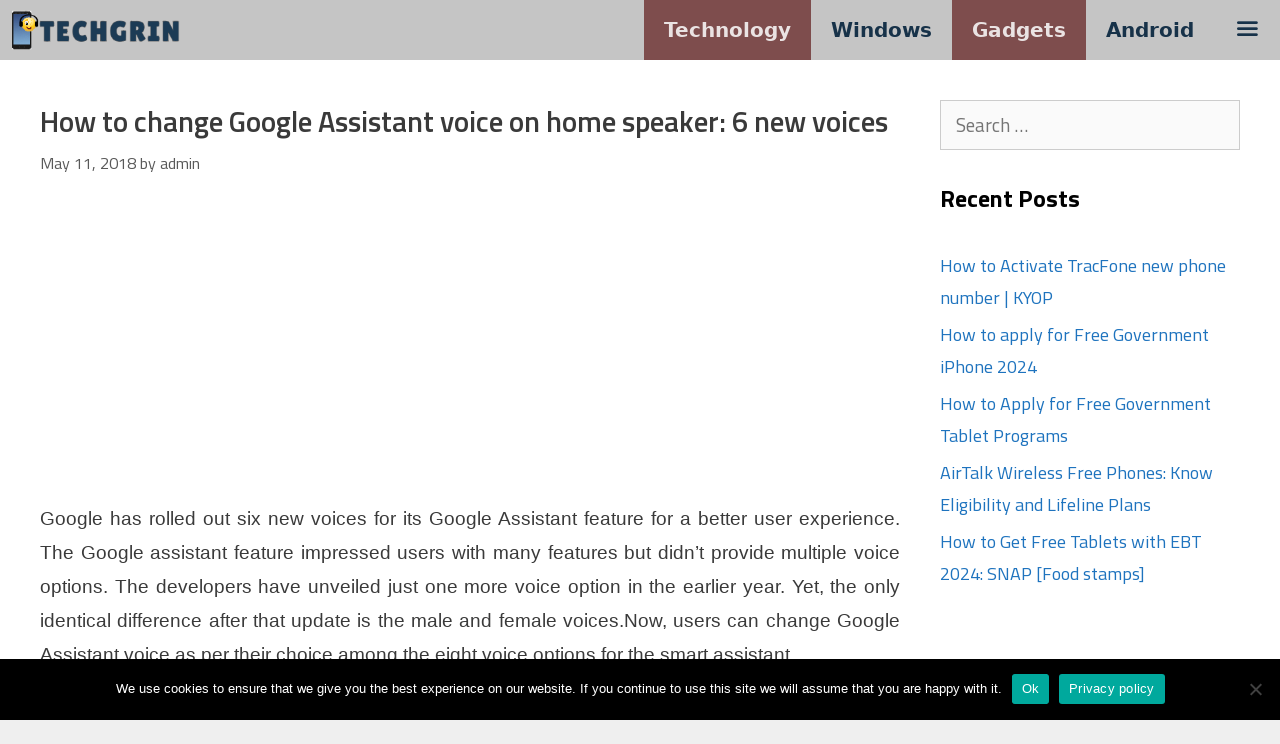

--- FILE ---
content_type: text/html; charset=UTF-8
request_url: https://www.techgrin.com/change-google-assistant-voice-on-home-speaker/
body_size: 15027
content:
<!DOCTYPE html>
<html lang="en-US" prefix="og: https://ogp.me/ns#">
<head>
	<meta charset="UTF-8">
	<meta name="viewport" content="width=device-width, initial-scale=1">
<!-- Search Engine Optimization by Rank Math - https://rankmath.com/ -->
<title>How To Change Google Assistant Voice On Home Speaker: 6 New Voices</title>
<meta name="description" content="how to change Google Assistant voice on Home Speaker. Google Assistant voices are made available for all compatible devices."/>
<meta name="robots" content="follow, index, max-snippet:-1, max-video-preview:-1, max-image-preview:large"/>
<link rel="canonical" href="https://www.techgrin.com/change-google-assistant-voice-on-home-speaker/" />
<meta property="og:locale" content="en_US" />
<meta property="og:type" content="article" />
<meta property="og:title" content="How To Change Google Assistant Voice On Home Speaker: 6 New Voices" />
<meta property="og:description" content="how to change Google Assistant voice on Home Speaker. Google Assistant voices are made available for all compatible devices." />
<meta property="og:url" content="https://www.techgrin.com/change-google-assistant-voice-on-home-speaker/" />
<meta property="og:site_name" content="TechGrin" />
<meta property="article:tag" content="Change Google Assistant voice" />
<meta property="article:tag" content="Google Home" />
<meta property="article:section" content="Technology" />
<meta property="og:updated_time" content="2022-03-20T09:53:25+05:30" />
<meta property="og:image" content="https://www.techgrin.com/wp-content/uploads/2018/05/Change-Google-assistant-voice-on-home-speaker.png" />
<meta property="og:image:secure_url" content="https://www.techgrin.com/wp-content/uploads/2018/05/Change-Google-assistant-voice-on-home-speaker.png" />
<meta property="og:image:width" content="1102" />
<meta property="og:image:height" content="526" />
<meta property="og:image:alt" content="Change Google assistant voice on home speaker" />
<meta property="og:image:type" content="image/png" />
<meta property="article:published_time" content="2018-05-11T15:14:09+05:30" />
<meta property="article:modified_time" content="2022-03-20T09:53:25+05:30" />
<meta name="twitter:card" content="summary_large_image" />
<meta name="twitter:title" content="How To Change Google Assistant Voice On Home Speaker: 6 New Voices" />
<meta name="twitter:description" content="how to change Google Assistant voice on Home Speaker. Google Assistant voices are made available for all compatible devices." />
<meta name="twitter:image" content="https://www.techgrin.com/wp-content/uploads/2018/05/Change-Google-assistant-voice-on-home-speaker.png" />
<script type="application/ld+json" class="rank-math-schema">{"@context":"https://schema.org","@graph":[{"@type":"Organization","@id":"https://www.techgrin.com/#organization","name":"TechGrin","logo":{"@type":"ImageObject","@id":"https://www.techgrin.com/#logo","url":"https://www.techgrin.com/wp-content/uploads/2024/08/TG-New-logo-24-150x58.png","contentUrl":"https://www.techgrin.com/wp-content/uploads/2024/08/TG-New-logo-24-150x58.png","caption":"TechGrin","inLanguage":"en-US"}},{"@type":"WebSite","@id":"https://www.techgrin.com/#website","url":"https://www.techgrin.com","name":"TechGrin","publisher":{"@id":"https://www.techgrin.com/#organization"},"inLanguage":"en-US"},{"@type":"ImageObject","@id":"https://www.techgrin.com/wp-content/uploads/2018/05/Change-Google-assistant-voice-on-home-speaker.png","url":"https://www.techgrin.com/wp-content/uploads/2018/05/Change-Google-assistant-voice-on-home-speaker.png","width":"1102","height":"526","caption":"Change Google assistant voice on home speaker","inLanguage":"en-US"},{"@type":"BreadcrumbList","@id":"https://www.techgrin.com/change-google-assistant-voice-on-home-speaker/#breadcrumb","itemListElement":[{"@type":"ListItem","position":"1","item":{"@id":"https://www.techgrin.com","name":"Home"}},{"@type":"ListItem","position":"2","item":{"@id":"https://www.techgrin.com/change-google-assistant-voice-on-home-speaker/","name":"How to change Google Assistant voice on home speaker: 6 new voices"}}]},{"@type":"WebPage","@id":"https://www.techgrin.com/change-google-assistant-voice-on-home-speaker/#webpage","url":"https://www.techgrin.com/change-google-assistant-voice-on-home-speaker/","name":"How To Change Google Assistant Voice On Home Speaker: 6 New Voices","datePublished":"2018-05-11T15:14:09+05:30","dateModified":"2022-03-20T09:53:25+05:30","isPartOf":{"@id":"https://www.techgrin.com/#website"},"primaryImageOfPage":{"@id":"https://www.techgrin.com/wp-content/uploads/2018/05/Change-Google-assistant-voice-on-home-speaker.png"},"inLanguage":"en-US","breadcrumb":{"@id":"https://www.techgrin.com/change-google-assistant-voice-on-home-speaker/#breadcrumb"}},{"@type":"Person","@id":"https://www.techgrin.com/change-google-assistant-voice-on-home-speaker/#author","name":"admin","image":{"@type":"ImageObject","@id":"https://secure.gravatar.com/avatar/c29c74385e02d53c658f86d2944914d75a8ecf400e3910595fcd77e6d87f2014?s=96&amp;d=mm&amp;r=g","url":"https://secure.gravatar.com/avatar/c29c74385e02d53c658f86d2944914d75a8ecf400e3910595fcd77e6d87f2014?s=96&amp;d=mm&amp;r=g","caption":"admin","inLanguage":"en-US"},"worksFor":{"@id":"https://www.techgrin.com/#organization"}},{"@type":"BlogPosting","headline":"How To Change Google Assistant Voice On Home Speaker: 6 New Voices","keywords":"Change Google assistant voice on home speaker","datePublished":"2018-05-11T15:14:09+05:30","dateModified":"2022-03-20T09:53:25+05:30","author":{"@id":"https://www.techgrin.com/change-google-assistant-voice-on-home-speaker/#author","name":"admin"},"publisher":{"@id":"https://www.techgrin.com/#organization"},"description":"how to change Google Assistant voice on Home Speaker. Google Assistant voices are made available for all compatible devices.","name":"How To Change Google Assistant Voice On Home Speaker: 6 New Voices","@id":"https://www.techgrin.com/change-google-assistant-voice-on-home-speaker/#richSnippet","isPartOf":{"@id":"https://www.techgrin.com/change-google-assistant-voice-on-home-speaker/#webpage"},"image":{"@id":"https://www.techgrin.com/wp-content/uploads/2018/05/Change-Google-assistant-voice-on-home-speaker.png"},"inLanguage":"en-US","mainEntityOfPage":{"@id":"https://www.techgrin.com/change-google-assistant-voice-on-home-speaker/#webpage"}}]}</script>
<!-- /Rank Math WordPress SEO plugin -->

<link href='https://fonts.gstatic.com' crossorigin rel='preconnect' />
<link href='https://fonts.googleapis.com' crossorigin rel='preconnect' />
<link rel="alternate" type="application/rss+xml" title="TechGrin &raquo; Feed" href="https://www.techgrin.com/feed/" />
<link rel="alternate" type="application/rss+xml" title="TechGrin &raquo; Comments Feed" href="https://www.techgrin.com/comments/feed/" />
<link rel="alternate" title="oEmbed (JSON)" type="application/json+oembed" href="https://www.techgrin.com/wp-json/oembed/1.0/embed?url=https%3A%2F%2Fwww.techgrin.com%2Fchange-google-assistant-voice-on-home-speaker%2F" />
<link rel="alternate" title="oEmbed (XML)" type="text/xml+oembed" href="https://www.techgrin.com/wp-json/oembed/1.0/embed?url=https%3A%2F%2Fwww.techgrin.com%2Fchange-google-assistant-voice-on-home-speaker%2F&#038;format=xml" />
<style id='wp-img-auto-sizes-contain-inline-css'>
img:is([sizes=auto i],[sizes^="auto," i]){contain-intrinsic-size:3000px 1500px}
/*# sourceURL=wp-img-auto-sizes-contain-inline-css */
</style>

<link rel='stylesheet' id='generate-fonts-css' href='//fonts.googleapis.com/css?family=Titillium+Web:200,200italic,300,300italic,regular,italic,600,600italic,700,700italic,900' media='all' />
<style id='wp-emoji-styles-inline-css'>

	img.wp-smiley, img.emoji {
		display: inline !important;
		border: none !important;
		box-shadow: none !important;
		height: 1em !important;
		width: 1em !important;
		margin: 0 0.07em !important;
		vertical-align: -0.1em !important;
		background: none !important;
		padding: 0 !important;
	}
/*# sourceURL=wp-emoji-styles-inline-css */
</style>
<link rel='stylesheet' id='wp-block-library-css' href='https://www.techgrin.com/wp-includes/css/dist/block-library/style.min.css?ver=6.9' media='all' />
<style id='global-styles-inline-css'>
:root{--wp--preset--aspect-ratio--square: 1;--wp--preset--aspect-ratio--4-3: 4/3;--wp--preset--aspect-ratio--3-4: 3/4;--wp--preset--aspect-ratio--3-2: 3/2;--wp--preset--aspect-ratio--2-3: 2/3;--wp--preset--aspect-ratio--16-9: 16/9;--wp--preset--aspect-ratio--9-16: 9/16;--wp--preset--color--black: #000000;--wp--preset--color--cyan-bluish-gray: #abb8c3;--wp--preset--color--white: #ffffff;--wp--preset--color--pale-pink: #f78da7;--wp--preset--color--vivid-red: #cf2e2e;--wp--preset--color--luminous-vivid-orange: #ff6900;--wp--preset--color--luminous-vivid-amber: #fcb900;--wp--preset--color--light-green-cyan: #7bdcb5;--wp--preset--color--vivid-green-cyan: #00d084;--wp--preset--color--pale-cyan-blue: #8ed1fc;--wp--preset--color--vivid-cyan-blue: #0693e3;--wp--preset--color--vivid-purple: #9b51e0;--wp--preset--color--contrast: var(--contrast);--wp--preset--color--contrast-2: var(--contrast-2);--wp--preset--color--contrast-3: var(--contrast-3);--wp--preset--color--base: var(--base);--wp--preset--color--base-2: var(--base-2);--wp--preset--color--base-3: var(--base-3);--wp--preset--color--accent: var(--accent);--wp--preset--gradient--vivid-cyan-blue-to-vivid-purple: linear-gradient(135deg,rgb(6,147,227) 0%,rgb(155,81,224) 100%);--wp--preset--gradient--light-green-cyan-to-vivid-green-cyan: linear-gradient(135deg,rgb(122,220,180) 0%,rgb(0,208,130) 100%);--wp--preset--gradient--luminous-vivid-amber-to-luminous-vivid-orange: linear-gradient(135deg,rgb(252,185,0) 0%,rgb(255,105,0) 100%);--wp--preset--gradient--luminous-vivid-orange-to-vivid-red: linear-gradient(135deg,rgb(255,105,0) 0%,rgb(207,46,46) 100%);--wp--preset--gradient--very-light-gray-to-cyan-bluish-gray: linear-gradient(135deg,rgb(238,238,238) 0%,rgb(169,184,195) 100%);--wp--preset--gradient--cool-to-warm-spectrum: linear-gradient(135deg,rgb(74,234,220) 0%,rgb(151,120,209) 20%,rgb(207,42,186) 40%,rgb(238,44,130) 60%,rgb(251,105,98) 80%,rgb(254,248,76) 100%);--wp--preset--gradient--blush-light-purple: linear-gradient(135deg,rgb(255,206,236) 0%,rgb(152,150,240) 100%);--wp--preset--gradient--blush-bordeaux: linear-gradient(135deg,rgb(254,205,165) 0%,rgb(254,45,45) 50%,rgb(107,0,62) 100%);--wp--preset--gradient--luminous-dusk: linear-gradient(135deg,rgb(255,203,112) 0%,rgb(199,81,192) 50%,rgb(65,88,208) 100%);--wp--preset--gradient--pale-ocean: linear-gradient(135deg,rgb(255,245,203) 0%,rgb(182,227,212) 50%,rgb(51,167,181) 100%);--wp--preset--gradient--electric-grass: linear-gradient(135deg,rgb(202,248,128) 0%,rgb(113,206,126) 100%);--wp--preset--gradient--midnight: linear-gradient(135deg,rgb(2,3,129) 0%,rgb(40,116,252) 100%);--wp--preset--font-size--small: 13px;--wp--preset--font-size--medium: 20px;--wp--preset--font-size--large: 36px;--wp--preset--font-size--x-large: 42px;--wp--preset--spacing--20: 0.44rem;--wp--preset--spacing--30: 0.67rem;--wp--preset--spacing--40: 1rem;--wp--preset--spacing--50: 1.5rem;--wp--preset--spacing--60: 2.25rem;--wp--preset--spacing--70: 3.38rem;--wp--preset--spacing--80: 5.06rem;--wp--preset--shadow--natural: 6px 6px 9px rgba(0, 0, 0, 0.2);--wp--preset--shadow--deep: 12px 12px 50px rgba(0, 0, 0, 0.4);--wp--preset--shadow--sharp: 6px 6px 0px rgba(0, 0, 0, 0.2);--wp--preset--shadow--outlined: 6px 6px 0px -3px rgb(255, 255, 255), 6px 6px rgb(0, 0, 0);--wp--preset--shadow--crisp: 6px 6px 0px rgb(0, 0, 0);}:where(.is-layout-flex){gap: 0.5em;}:where(.is-layout-grid){gap: 0.5em;}body .is-layout-flex{display: flex;}.is-layout-flex{flex-wrap: wrap;align-items: center;}.is-layout-flex > :is(*, div){margin: 0;}body .is-layout-grid{display: grid;}.is-layout-grid > :is(*, div){margin: 0;}:where(.wp-block-columns.is-layout-flex){gap: 2em;}:where(.wp-block-columns.is-layout-grid){gap: 2em;}:where(.wp-block-post-template.is-layout-flex){gap: 1.25em;}:where(.wp-block-post-template.is-layout-grid){gap: 1.25em;}.has-black-color{color: var(--wp--preset--color--black) !important;}.has-cyan-bluish-gray-color{color: var(--wp--preset--color--cyan-bluish-gray) !important;}.has-white-color{color: var(--wp--preset--color--white) !important;}.has-pale-pink-color{color: var(--wp--preset--color--pale-pink) !important;}.has-vivid-red-color{color: var(--wp--preset--color--vivid-red) !important;}.has-luminous-vivid-orange-color{color: var(--wp--preset--color--luminous-vivid-orange) !important;}.has-luminous-vivid-amber-color{color: var(--wp--preset--color--luminous-vivid-amber) !important;}.has-light-green-cyan-color{color: var(--wp--preset--color--light-green-cyan) !important;}.has-vivid-green-cyan-color{color: var(--wp--preset--color--vivid-green-cyan) !important;}.has-pale-cyan-blue-color{color: var(--wp--preset--color--pale-cyan-blue) !important;}.has-vivid-cyan-blue-color{color: var(--wp--preset--color--vivid-cyan-blue) !important;}.has-vivid-purple-color{color: var(--wp--preset--color--vivid-purple) !important;}.has-black-background-color{background-color: var(--wp--preset--color--black) !important;}.has-cyan-bluish-gray-background-color{background-color: var(--wp--preset--color--cyan-bluish-gray) !important;}.has-white-background-color{background-color: var(--wp--preset--color--white) !important;}.has-pale-pink-background-color{background-color: var(--wp--preset--color--pale-pink) !important;}.has-vivid-red-background-color{background-color: var(--wp--preset--color--vivid-red) !important;}.has-luminous-vivid-orange-background-color{background-color: var(--wp--preset--color--luminous-vivid-orange) !important;}.has-luminous-vivid-amber-background-color{background-color: var(--wp--preset--color--luminous-vivid-amber) !important;}.has-light-green-cyan-background-color{background-color: var(--wp--preset--color--light-green-cyan) !important;}.has-vivid-green-cyan-background-color{background-color: var(--wp--preset--color--vivid-green-cyan) !important;}.has-pale-cyan-blue-background-color{background-color: var(--wp--preset--color--pale-cyan-blue) !important;}.has-vivid-cyan-blue-background-color{background-color: var(--wp--preset--color--vivid-cyan-blue) !important;}.has-vivid-purple-background-color{background-color: var(--wp--preset--color--vivid-purple) !important;}.has-black-border-color{border-color: var(--wp--preset--color--black) !important;}.has-cyan-bluish-gray-border-color{border-color: var(--wp--preset--color--cyan-bluish-gray) !important;}.has-white-border-color{border-color: var(--wp--preset--color--white) !important;}.has-pale-pink-border-color{border-color: var(--wp--preset--color--pale-pink) !important;}.has-vivid-red-border-color{border-color: var(--wp--preset--color--vivid-red) !important;}.has-luminous-vivid-orange-border-color{border-color: var(--wp--preset--color--luminous-vivid-orange) !important;}.has-luminous-vivid-amber-border-color{border-color: var(--wp--preset--color--luminous-vivid-amber) !important;}.has-light-green-cyan-border-color{border-color: var(--wp--preset--color--light-green-cyan) !important;}.has-vivid-green-cyan-border-color{border-color: var(--wp--preset--color--vivid-green-cyan) !important;}.has-pale-cyan-blue-border-color{border-color: var(--wp--preset--color--pale-cyan-blue) !important;}.has-vivid-cyan-blue-border-color{border-color: var(--wp--preset--color--vivid-cyan-blue) !important;}.has-vivid-purple-border-color{border-color: var(--wp--preset--color--vivid-purple) !important;}.has-vivid-cyan-blue-to-vivid-purple-gradient-background{background: var(--wp--preset--gradient--vivid-cyan-blue-to-vivid-purple) !important;}.has-light-green-cyan-to-vivid-green-cyan-gradient-background{background: var(--wp--preset--gradient--light-green-cyan-to-vivid-green-cyan) !important;}.has-luminous-vivid-amber-to-luminous-vivid-orange-gradient-background{background: var(--wp--preset--gradient--luminous-vivid-amber-to-luminous-vivid-orange) !important;}.has-luminous-vivid-orange-to-vivid-red-gradient-background{background: var(--wp--preset--gradient--luminous-vivid-orange-to-vivid-red) !important;}.has-very-light-gray-to-cyan-bluish-gray-gradient-background{background: var(--wp--preset--gradient--very-light-gray-to-cyan-bluish-gray) !important;}.has-cool-to-warm-spectrum-gradient-background{background: var(--wp--preset--gradient--cool-to-warm-spectrum) !important;}.has-blush-light-purple-gradient-background{background: var(--wp--preset--gradient--blush-light-purple) !important;}.has-blush-bordeaux-gradient-background{background: var(--wp--preset--gradient--blush-bordeaux) !important;}.has-luminous-dusk-gradient-background{background: var(--wp--preset--gradient--luminous-dusk) !important;}.has-pale-ocean-gradient-background{background: var(--wp--preset--gradient--pale-ocean) !important;}.has-electric-grass-gradient-background{background: var(--wp--preset--gradient--electric-grass) !important;}.has-midnight-gradient-background{background: var(--wp--preset--gradient--midnight) !important;}.has-small-font-size{font-size: var(--wp--preset--font-size--small) !important;}.has-medium-font-size{font-size: var(--wp--preset--font-size--medium) !important;}.has-large-font-size{font-size: var(--wp--preset--font-size--large) !important;}.has-x-large-font-size{font-size: var(--wp--preset--font-size--x-large) !important;}
/*# sourceURL=global-styles-inline-css */
</style>

<style id='classic-theme-styles-inline-css'>
/*! This file is auto-generated */
.wp-block-button__link{color:#fff;background-color:#32373c;border-radius:9999px;box-shadow:none;text-decoration:none;padding:calc(.667em + 2px) calc(1.333em + 2px);font-size:1.125em}.wp-block-file__button{background:#32373c;color:#fff;text-decoration:none}
/*# sourceURL=/wp-includes/css/classic-themes.min.css */
</style>
<link rel='stylesheet' id='contact-form-7-css' href='https://www.techgrin.com/wp-content/plugins/contact-form-7/includes/css/styles.css?ver=6.1.4' media='all' />
<link rel='stylesheet' id='cookie-notice-front-css' href='https://www.techgrin.com/wp-content/plugins/cookie-notice/css/front.min.css?ver=2.5.11' media='all' />
<link rel='stylesheet' id='ez-toc-css' href='https://www.techgrin.com/wp-content/plugins/easy-table-of-contents/assets/css/screen.min.css?ver=2.0.79.2' media='all' />
<style id='ez-toc-inline-css'>
div#ez-toc-container .ez-toc-title {font-size: 110%;}div#ez-toc-container .ez-toc-title {font-weight: 600;}div#ez-toc-container ul li , div#ez-toc-container ul li a {font-size: 97%;}div#ez-toc-container ul li , div#ez-toc-container ul li a {font-weight: 500;}div#ez-toc-container nav ul ul li {font-size: 97%;}.ez-toc-box-title {font-weight: bold; margin-bottom: 10px; text-align: center; text-transform: uppercase; letter-spacing: 1px; color: #666; padding-bottom: 5px;position:absolute;top:-4%;left:5%;background-color: inherit;transition: top 0.3s ease;}.ez-toc-box-title.toc-closed {top:-25%;}
.ez-toc-container-direction {direction: ltr;}.ez-toc-counter ul{counter-reset: item ;}.ez-toc-counter nav ul li a::before {content: counters(item, '.', decimal) '. ';display: inline-block;counter-increment: item;flex-grow: 0;flex-shrink: 0;margin-right: .2em; float: left; }.ez-toc-widget-direction {direction: ltr;}.ez-toc-widget-container ul{counter-reset: item ;}.ez-toc-widget-container nav ul li a::before {content: counters(item, '.', decimal) '. ';display: inline-block;counter-increment: item;flex-grow: 0;flex-shrink: 0;margin-right: .2em; float: left; }
/*# sourceURL=ez-toc-inline-css */
</style>
<link rel='stylesheet' id='generate-style-css' href='https://www.techgrin.com/wp-content/themes/generatepress/assets/css/all.min.css?ver=3.6.0' media='all' />
<style id='generate-style-inline-css'>
body{background-color:#efefef;color:#3a3a3a;}a{color:#1e73be;}a:visited{color:#000000;}a:hover, a:focus, a:active{color:#000000;}body .grid-container{max-width:1330px;}.wp-block-group__inner-container{max-width:1330px;margin-left:auto;margin-right:auto;}@media (max-width: 500px) and (min-width: 769px){.inside-header{display:flex;flex-direction:column;align-items:center;}.site-logo, .site-branding{margin-bottom:1.5em;}#site-navigation{margin:0 auto;}.header-widget{margin-top:1.5em;}}.site-header .header-image{width:120px;}.generate-back-to-top{font-size:20px;border-radius:3px;position:fixed;bottom:30px;right:30px;line-height:40px;width:40px;text-align:center;z-index:10;transition:opacity 300ms ease-in-out;opacity:0.1;transform:translateY(1000px);}.generate-back-to-top__show{opacity:1;transform:translateY(0);}:root{--contrast:#222222;--contrast-2:#575760;--contrast-3:#b2b2be;--base:#f0f0f0;--base-2:#f7f8f9;--base-3:#ffffff;--accent:#1e73be;}:root .has-contrast-color{color:var(--contrast);}:root .has-contrast-background-color{background-color:var(--contrast);}:root .has-contrast-2-color{color:var(--contrast-2);}:root .has-contrast-2-background-color{background-color:var(--contrast-2);}:root .has-contrast-3-color{color:var(--contrast-3);}:root .has-contrast-3-background-color{background-color:var(--contrast-3);}:root .has-base-color{color:var(--base);}:root .has-base-background-color{background-color:var(--base);}:root .has-base-2-color{color:var(--base-2);}:root .has-base-2-background-color{background-color:var(--base-2);}:root .has-base-3-color{color:var(--base-3);}:root .has-base-3-background-color{background-color:var(--base-3);}:root .has-accent-color{color:var(--accent);}:root .has-accent-background-color{background-color:var(--accent);}body, button, input, select, textarea{font-family:"Titillium Web", sans-serif;font-weight:400;font-size:19px;}body{line-height:1.8;}p{margin-bottom:1.2em;}.entry-content > [class*="wp-block-"]:not(:last-child):not(.wp-block-heading){margin-bottom:1.2em;}.main-title{font-family:Trebuchet MS, Helvetica, sans-serif;}.main-navigation a, .menu-toggle{font-family:-apple-system, system-ui, BlinkMacSystemFont, "Segoe UI", Helvetica, Arial, sans-serif, "Apple Color Emoji", "Segoe UI Emoji", "Segoe UI Symbol";font-weight:600;text-transform:capitalize;font-size:20px;}.main-navigation .main-nav ul ul li a{font-size:17px;}.widget-title{font-family:"Titillium Web", sans-serif;font-weight:700;text-transform:capitalize;font-size:24px;margin-bottom:34px;}.sidebar .widget, .footer-widgets .widget{font-size:18px;}button:not(.menu-toggle),html input[type="button"],input[type="reset"],input[type="submit"],.button,.wp-block-button .wp-block-button__link{font-family:-apple-system, system-ui, BlinkMacSystemFont, "Segoe UI", Helvetica, Arial, sans-serif, "Apple Color Emoji", "Segoe UI Emoji", "Segoe UI Symbol";font-weight:bold;font-size:22px;}h1{font-family:"Titillium Web", sans-serif;font-weight:300;font-size:38px;margin-bottom:22px;}h2{font-family:"Titillium Web", sans-serif;font-weight:500;font-size:23px;line-height:1.8em;}h3{font-family:"Titillium Web", sans-serif;font-weight:200;font-size:22px;}h4{font-family:"Titillium Web", sans-serif;font-size:21px;line-height:1.5em;}h5{font-family:"Titillium Web", sans-serif;}.site-info{font-weight:600;font-size:20px;}@media (max-width:768px){h1{font-size:30px;}h2{font-size:21px;}}.top-bar{background-color:#636363;color:#ffffff;}.top-bar a{color:#ffffff;}.top-bar a:hover{color:#303030;}.site-header{background-color:var(--base-3);color:#ffffff;}.site-header a{color:#3a3a3a;}.main-title a,.main-title a:hover{color:#c29c9c;}.site-description{color:#757575;}.main-navigation,.main-navigation ul ul{background-color:#c5c5c5;}.main-navigation .main-nav ul li a, .main-navigation .menu-toggle, .main-navigation .menu-bar-items{color:#173249;}.main-navigation .main-nav ul li:not([class*="current-menu-"]):hover > a, .main-navigation .main-nav ul li:not([class*="current-menu-"]):focus > a, .main-navigation .main-nav ul li.sfHover:not([class*="current-menu-"]) > a, .main-navigation .menu-bar-item:hover > a, .main-navigation .menu-bar-item.sfHover > a{color:#ffffff;background-color:#c5c5c5;}button.menu-toggle:hover,button.menu-toggle:focus,.main-navigation .mobile-bar-items a,.main-navigation .mobile-bar-items a:hover,.main-navigation .mobile-bar-items a:focus{color:#173249;}.main-navigation .main-nav ul li[class*="current-menu-"] > a{color:#eae3e3;background-color:#7e4d4d;}.navigation-search input[type="search"],.navigation-search input[type="search"]:active, .navigation-search input[type="search"]:focus, .main-navigation .main-nav ul li.search-item.active > a, .main-navigation .menu-bar-items .search-item.active > a{color:#ffffff;background-color:#c5c5c5;}.main-navigation ul ul{background-color:#3f3f3f;}.main-navigation .main-nav ul ul li a{color:#ffffff;}.main-navigation .main-nav ul ul li:not([class*="current-menu-"]):hover > a,.main-navigation .main-nav ul ul li:not([class*="current-menu-"]):focus > a, .main-navigation .main-nav ul ul li.sfHover:not([class*="current-menu-"]) > a{color:#ffffff;background-color:#848484;}.main-navigation .main-nav ul ul li[class*="current-menu-"] > a{color:#ffffff;background-color:#4f4f4f;}.separate-containers .inside-article, .separate-containers .comments-area, .separate-containers .page-header, .one-container .container, .separate-containers .paging-navigation, .inside-page-header{background-color:#ffffff;}.inside-article a,.paging-navigation a,.comments-area a,.page-header a{color:#1e73be;}.entry-meta{color:#595959;}.entry-meta a{color:#595959;}.entry-meta a:hover{color:#1e73be;}.sidebar .widget{background-color:#ffffff;}.sidebar .widget a{color:#1e73be;}.sidebar .widget a:hover{color:#302f2f;}.sidebar .widget .widget-title{color:#000000;}.footer-widgets{color:#173249;background-color:#bbd3df;}.footer-widgets .widget-title{color:#000000;}.site-info{color:#173249;background-color:#c5c5c5;}.site-info a{color:#173249;}.site-info a:hover{color:#ffffff;}.footer-bar .widget_nav_menu .current-menu-item a{color:#ffffff;}input[type="text"],input[type="email"],input[type="url"],input[type="password"],input[type="search"],input[type="tel"],input[type="number"],textarea,select{color:#666666;background-color:#fafafa;border-color:#cccccc;}input[type="text"]:focus,input[type="email"]:focus,input[type="url"]:focus,input[type="password"]:focus,input[type="search"]:focus,input[type="tel"]:focus,input[type="number"]:focus,textarea:focus,select:focus{color:#666666;background-color:#ffffff;border-color:#bfbfbf;}button,html input[type="button"],input[type="reset"],input[type="submit"],a.button,a.wp-block-button__link:not(.has-background){color:#ffffff;background-color:#666666;}button:hover,html input[type="button"]:hover,input[type="reset"]:hover,input[type="submit"]:hover,a.button:hover,button:focus,html input[type="button"]:focus,input[type="reset"]:focus,input[type="submit"]:focus,a.button:focus,a.wp-block-button__link:not(.has-background):active,a.wp-block-button__link:not(.has-background):focus,a.wp-block-button__link:not(.has-background):hover{color:#ffffff;background-color:#3f3f3f;}a.generate-back-to-top{background-color:rgba( 0,0,0,0.4 );color:#ffffff;}a.generate-back-to-top:hover,a.generate-back-to-top:focus{background-color:rgba( 0,0,0,0.6 );color:#ffffff;}:root{--gp-search-modal-bg-color:var(--base-3);--gp-search-modal-text-color:var(--contrast);--gp-search-modal-overlay-bg-color:rgba(0,0,0,0.2);}@media (max-width: 768px){.main-navigation .menu-bar-item:hover > a, .main-navigation .menu-bar-item.sfHover > a{background:none;color:#173249;}}.inside-top-bar{padding:10px;}.inside-header{padding:40px;}.site-main .wp-block-group__inner-container{padding:40px;}.entry-content .alignwide, body:not(.no-sidebar) .entry-content .alignfull{margin-left:-40px;width:calc(100% + 80px);max-width:calc(100% + 80px);}.separate-containers .widget, .separate-containers .site-main > *, .separate-containers .page-header, .widget-area .main-navigation{margin-bottom:47px;}.separate-containers .site-main{margin:47px;}.both-right.separate-containers .inside-left-sidebar{margin-right:23px;}.both-right.separate-containers .inside-right-sidebar{margin-left:23px;}.both-left.separate-containers .inside-left-sidebar{margin-right:23px;}.both-left.separate-containers .inside-right-sidebar{margin-left:23px;}.separate-containers .page-header-image, .separate-containers .page-header-contained, .separate-containers .page-header-image-single, .separate-containers .page-header-content-single{margin-top:47px;}.separate-containers .inside-right-sidebar, .separate-containers .inside-left-sidebar{margin-top:47px;margin-bottom:47px;}.rtl .menu-item-has-children .dropdown-menu-toggle{padding-left:20px;}.rtl .main-navigation .main-nav ul li.menu-item-has-children > a{padding-right:20px;}.site-info{padding:20px;}@media (max-width:768px){.separate-containers .inside-article, .separate-containers .comments-area, .separate-containers .page-header, .separate-containers .paging-navigation, .one-container .site-content, .inside-page-header{padding:30px;}.site-main .wp-block-group__inner-container{padding:30px;}.site-info{padding-right:10px;padding-left:10px;}.entry-content .alignwide, body:not(.no-sidebar) .entry-content .alignfull{margin-left:-30px;width:calc(100% + 60px);max-width:calc(100% + 60px);}}.one-container .sidebar .widget{padding:0px;}/* End cached CSS */@media (max-width: 768px){.main-navigation .menu-toggle,.main-navigation .mobile-bar-items,.sidebar-nav-mobile:not(#sticky-placeholder){display:block;}.main-navigation ul,.gen-sidebar-nav{display:none;}[class*="nav-float-"] .site-header .inside-header > *{float:none;clear:both;}}
.main-navigation .slideout-toggle a:before,.slide-opened .slideout-overlay .slideout-exit:before{font-family:GeneratePress;}.slideout-navigation .dropdown-menu-toggle:before{content:"\f107" !important;}.slideout-navigation .sfHover > a .dropdown-menu-toggle:before{content:"\f106" !important;}
h1.entry-title{font-weight:600;text-transform:none;font-size:29px;line-height:1.5em;}h2.entry-title{font-weight:500;text-transform:capitalize;font-size:23px;line-height:1.5em;}.navigation-branding .main-title{font-weight:bold;text-transform:none;font-size:25px;font-family:Trebuchet MS, Helvetica, sans-serif;}@media (max-width: 768px){.navigation-branding .main-title{font-size:0px;}}
.main-navigation .main-nav ul li a,.menu-toggle,.main-navigation .mobile-bar-items a{transition: line-height 300ms ease}.main-navigation.toggled .main-nav > ul{background-color: #c5c5c5}
/*# sourceURL=generate-style-inline-css */
</style>
<link rel='stylesheet' id='generate-font-icons-css' href='https://www.techgrin.com/wp-content/themes/generatepress/assets/css/components/font-icons.min.css?ver=3.6.0' media='all' />
<link rel='stylesheet' id='font-awesome-css' href='https://www.techgrin.com/wp-content/themes/generatepress/assets/css/components/font-awesome.min.css?ver=4.7' media='all' />
<link rel='stylesheet' id='generate-blog-css' href='https://www.techgrin.com/wp-content/plugins/gp-premium/blog/functions/css/style-min.css?ver=1.10.0' media='all' />
<link rel='stylesheet' id='generate-sticky-css' href='https://www.techgrin.com/wp-content/plugins/gp-premium/menu-plus/functions/css/sticky.min.css?ver=1.10.0' media='all' />
<link rel='stylesheet' id='generate-offside-css' href='https://www.techgrin.com/wp-content/plugins/gp-premium/menu-plus/functions/css/offside.min.css?ver=1.10.0' media='all' />
<style id='generate-offside-inline-css'>
.slideout-navigation.main-navigation .main-nav ul li a{font-weight:normal;text-transform:none;}.slideout-navigation, .slideout-navigation a{color:#173249;}.slideout-navigation button.slideout-exit{color:#173249;padding-left:20px;padding-right:20px;}
/*# sourceURL=generate-offside-inline-css */
</style>
<link rel='stylesheet' id='gp-premium-icons-css' href='https://www.techgrin.com/wp-content/plugins/gp-premium/general/icons/icons.min.css?ver=1.10.0' media='all' />
<link rel='stylesheet' id='generate-navigation-branding-css' href='https://www.techgrin.com/wp-content/plugins/gp-premium/menu-plus/functions/css/navigation-branding.min.css?ver=1.10.0' media='all' />
<style id='generate-navigation-branding-inline-css'>
.navigation-branding img, .site-logo.mobile-header-logo img{height:60px;width:auto;}.navigation-branding .main-title{line-height:60px;}@media (max-width: 1340px){#site-navigation .navigation-branding, #sticky-navigation .navigation-branding{margin-left:10px;}}@media (max-width: 768px){.main-navigation:not(.slideout-navigation) .main-nav{-ms-flex:0 0 100%;flex:0 0 100%;}.main-navigation:not(.slideout-navigation) .inside-navigation{-ms-flex-wrap:wrap;flex-wrap:wrap;display:-webkit-box;display:-ms-flexbox;display:flex;}.nav-aligned-center .navigation-branding, .nav-aligned-left .navigation-branding{margin-right:auto;}.nav-aligned-center  .main-navigation.has-branding:not(.slideout-navigation) .inside-navigation .main-nav,.nav-aligned-center  .main-navigation.has-sticky-branding.navigation-stick .inside-navigation .main-nav,.nav-aligned-left  .main-navigation.has-branding:not(.slideout-navigation) .inside-navigation .main-nav,.nav-aligned-left  .main-navigation.has-sticky-branding.navigation-stick .inside-navigation .main-nav{margin-right:0px;}}
/*# sourceURL=generate-navigation-branding-inline-css */
</style>
<script src="https://www.techgrin.com/wp-includes/js/jquery/jquery.min.js?ver=3.7.1" id="jquery-core-js"></script>
<script src="https://www.techgrin.com/wp-includes/js/jquery/jquery-migrate.min.js?ver=3.4.1" id="jquery-migrate-js"></script>
<link rel="https://api.w.org/" href="https://www.techgrin.com/wp-json/" /><link rel="alternate" title="JSON" type="application/json" href="https://www.techgrin.com/wp-json/wp/v2/posts/717" /><link rel="EditURI" type="application/rsd+xml" title="RSD" href="https://www.techgrin.com/xmlrpc.php?rsd" />
<meta name="generator" content="WordPress 6.9" />
<link rel='shortlink' href='https://www.techgrin.com/?p=717' />
<!-- Global site tag (gtag.js) - Google Analytics -->
<script async src="https://www.googletagmanager.com/gtag/js?id=UA-116478389-1"></script>
<script>
  window.dataLayer = window.dataLayer || [];
  function gtag(){dataLayer.push(arguments);}
  gtag('js', new Date());

  gtag('config', 'UA-116478389-1');
</script><link rel="icon" href="https://www.techgrin.com/wp-content/uploads/2024/08/Favicon-New-150x150.png" sizes="32x32" />
<link rel="icon" href="https://www.techgrin.com/wp-content/uploads/2024/08/Favicon-New.png" sizes="192x192" />
<link rel="apple-touch-icon" href="https://www.techgrin.com/wp-content/uploads/2024/08/Favicon-New.png" />
<meta name="msapplication-TileImage" content="https://www.techgrin.com/wp-content/uploads/2024/08/Favicon-New.png" />
</head>

<body data-rsssl=1 class="wp-singular post-template-default single single-post postid-717 single-format-standard wp-custom-logo wp-embed-responsive wp-theme-generatepress cookies-not-set post-image-above-header post-image-aligned-center slideout-enabled slideout-both sticky-menu-fade sticky-enabled both-sticky-menu right-sidebar nav-below-header one-container fluid-header active-footer-widgets-3 nav-aligned-right header-aligned-left dropdown-hover featured-image-active" itemtype="https://schema.org/Blog" itemscope>
	<a class="screen-reader-text skip-link" href="#content" title="Skip to content">Skip to content</a>		<nav class="has-branding main-navigation sub-menu-right" id="site-navigation" aria-label="Primary"  itemtype="https://schema.org/SiteNavigationElement" itemscope>
			<div class="inside-navigation grid-container grid-parent">
				<div class="navigation-branding"><div class="site-logo">
					<a href="https://www.techgrin.com/" title="TechGrin" rel="home">
						<img  class="header-image" alt="TechGrin" src="https://www.techgrin.com/wp-content/uploads/2024/08/TG-New-logo-24.png" title="TechGrin" />
					</a>
				</div></div>				<button class="menu-toggle" aria-controls="primary-menu" aria-expanded="false">
					<span class="mobile-menu">Menu</span>				</button>
				<div id="primary-menu" class="main-nav"><ul id="menu-primary-menu" class=" menu sf-menu"><li id="menu-item-318" class="menu-item menu-item-type-taxonomy menu-item-object-category current-post-ancestor current-menu-parent current-post-parent menu-item-318"><a href="https://www.techgrin.com/technology/">Technology</a></li>
<li id="menu-item-951" class="menu-item menu-item-type-taxonomy menu-item-object-category menu-item-951"><a href="https://www.techgrin.com/windows/">Windows</a></li>
<li id="menu-item-1295" class="menu-item menu-item-type-taxonomy menu-item-object-category current-post-ancestor current-menu-parent current-post-parent menu-item-1295"><a href="https://www.techgrin.com/gadgets/">Gadgets</a></li>
<li id="menu-item-1447" class="menu-item menu-item-type-taxonomy menu-item-object-category menu-item-1447"><a href="https://www.techgrin.com/android/">Android</a></li>
<li class="slideout-toggle menu-item-align-right "><a href="#"></a></li></ul></div>			</div>
		</nav>
		
	<div class="site grid-container container hfeed grid-parent" id="page">
				<div class="site-content" id="content">
			
	<div class="content-area grid-parent mobile-grid-100 grid-75 tablet-grid-75" id="primary">
		<main class="site-main" id="main">
			
<article id="post-717" class="post-717 post type-post status-publish format-standard has-post-thumbnail hentry category-technology category-gadgets tag-change-google-assistant-voice tag-google-home" itemtype="https://schema.org/CreativeWork" itemscope>
	<div class="inside-article">
					<header class="entry-header">
				<h1 class="entry-title" itemprop="headline">How to change Google Assistant voice on home speaker: 6 new voices</h1>		<div class="entry-meta">
			<span class="posted-on"><time class="updated" datetime="2022-03-20T09:53:25+05:30" itemprop="dateModified">March 20, 2022</time><time class="entry-date published" datetime="2018-05-11T15:14:09+05:30" itemprop="datePublished">May 11, 2018</time></span> <span class="byline">by <span class="author vcard" itemprop="author" itemtype="https://schema.org/Person" itemscope><a class="url fn n" href="https://www.techgrin.com/author/admin/" title="View all posts by admin" rel="author" itemprop="url"><span class="author-name" itemprop="name">admin</span></a></span></span> 		</div>
					</header>
			
		<div class="entry-content" itemprop="text">
			<div class='code-block code-block-1' style='margin: 8px auto; text-align: center; display: block; clear: both;'>
<script async src="https://pagead2.googlesyndication.com/pagead/js/adsbygoogle.js"></script>
<!-- TG Link ad 1 -->
<ins class="adsbygoogle"
     style="display:block"
     data-ad-client="ca-pub-6931876145173794"
     data-ad-slot="2963152723"
     data-ad-format="link"
     data-full-width-responsive="true"></ins>
<script>
     (adsbygoogle = window.adsbygoogle || []).push({});
</script></div>
<p style="text-align: justify;"><span style="font-family: helvetica, arial, sans-serif; font-size: 14pt;">Google has rolled out six new voices for its Google Assistant feature for a better user experience. The Google assistant feature impressed users with many features but didn’t provide multiple voice options. The developers have unveiled just one more voice option in the earlier year. Yet, the only identical difference after that update is the male and female voices.Now, users can change Google Assistant voice as per their choice among the&nbsp;eight voice options for the smart assistant. </span></p>
<p style="text-align: justify;"><span style="font-family: helvetica, arial, sans-serif; font-size: 14pt;">The new update will be made available for all Google Assistant compatible devices. Even Google Home users can also change Google assistant voice on home speaker as per their choice. However, Android users need to run Android 6.0 Marshmallow or above version for to run smart Assistant.</span></p>
<div id="ez-toc-container" class="ez-toc-v2_0_79_2 counter-hierarchy ez-toc-counter ez-toc-grey ez-toc-container-direction">
<div class="ez-toc-title-container">
<p class="ez-toc-title" style="cursor:inherit">Table of Contents</p><div class='code-block code-block-3' style='margin: 8px auto; text-align: center; display: block; clear: both;'>
<script async src="https://pagead2.googlesyndication.com/pagead/js/adsbygoogle.js"></script>
<!-- TG display 1 -->
<ins class="adsbygoogle"
     style="display:block"
     data-ad-client="ca-pub-6931876145173794"
     data-ad-slot="1798298760"
     data-ad-format="auto"
     data-full-width-responsive="true"></ins>
<script>
     (adsbygoogle = window.adsbygoogle || []).push({});
</script></div>

<span class="ez-toc-title-toggle"><a href="#" class="ez-toc-pull-right ez-toc-btn ez-toc-btn-xs ez-toc-btn-default ez-toc-toggle" aria-label="Toggle Table of Content"><span class="ez-toc-js-icon-con"><span class=""><span class="eztoc-hide" style="display:none;">Toggle</span><span class="ez-toc-icon-toggle-span"><svg style="fill: #999;color:#999" xmlns="http://www.w3.org/2000/svg" class="list-377408" width="20px" height="20px" viewBox="0 0 24 24" fill="none"><path d="M6 6H4v2h2V6zm14 0H8v2h12V6zM4 11h2v2H4v-2zm16 0H8v2h12v-2zM4 16h2v2H4v-2zm16 0H8v2h12v-2z" fill="currentColor"></path></svg><svg style="fill: #999;color:#999" class="arrow-unsorted-368013" xmlns="http://www.w3.org/2000/svg" width="10px" height="10px" viewBox="0 0 24 24" version="1.2" baseProfile="tiny"><path d="M18.2 9.3l-6.2-6.3-6.2 6.3c-.2.2-.3.4-.3.7s.1.5.3.7c.2.2.4.3.7.3h11c.3 0 .5-.1.7-.3.2-.2.3-.5.3-.7s-.1-.5-.3-.7zM5.8 14.7l6.2 6.3 6.2-6.3c.2-.2.3-.5.3-.7s-.1-.5-.3-.7c-.2-.2-.4-.3-.7-.3h-11c-.3 0-.5.1-.7.3-.2.2-.3.5-.3.7s.1.5.3.7z"/></svg></span></span></span></a></span></div>
<nav><ul class='ez-toc-list ez-toc-list-level-1 ' ><li class='ez-toc-page-1 ez-toc-heading-level-2'><a class="ez-toc-link ez-toc-heading-1" href="#How_to_Change_Google_Assistant_voice_on_Home_Speaker" >How to Change Google Assistant voice on Home Speaker:</a><ul class='ez-toc-list-level-3' ><li class='ez-toc-heading-level-3'><a class="ez-toc-link ez-toc-heading-2" href="#Steps_to_Change_Google_Assistant_voice_on_Home_Speaker" >Steps to Change Google Assistant voice on Home Speaker:</a></li><li class='ez-toc-page-1 ez-toc-heading-level-3'><a class="ez-toc-link ez-toc-heading-3" href="#Steps_to_change_the_Google_Assistant_voice_on_your_phone" >Steps to change the Google Assistant voice on your phone:</a></li></ul></li></ul></nav></div>
<h2 style="text-align: justify;"><span class="ez-toc-section" id="How_to_Change_Google_Assistant_voice_on_Home_Speaker"></span><span style="font-family: helvetica, arial, sans-serif; font-size: 16pt;"><strong>How to Change Google Assistant voice on Home Speaker:</strong></span><span class="ez-toc-section-end"></span></h2>
<p style="text-align: justify;"><span style="font-family: helvetica, arial, sans-serif; font-size: 14pt;">Users can change Google Assistant voice on Home Speaker through the Google Home app. But, the change automatically appears if you have already changed it on your phone with the same account. As of now, Google Home currently supports Voice 1 and Voice 2. Selecting one of the new options from the device will get back to default voice. The blue mic speaker icon on the side gives the preview of each new available voice.</span></p>
<p><img fetchpriority="high" decoding="async" class="wp-image-718 aligncenter" src="https://www.techgrin.com/wp-content/uploads/2018/05/Change-Google-assistant-voice-on-home-speaker.png" alt="Change Google assistant voice on home speaker" width="756" height="361" srcset="https://www.techgrin.com/wp-content/uploads/2018/05/Change-Google-assistant-voice-on-home-speaker.png 1102w, https://www.techgrin.com/wp-content/uploads/2018/05/Change-Google-assistant-voice-on-home-speaker-300x143.png 300w, https://www.techgrin.com/wp-content/uploads/2018/05/Change-Google-assistant-voice-on-home-speaker-768x367.png 768w, https://www.techgrin.com/wp-content/uploads/2018/05/Change-Google-assistant-voice-on-home-speaker-1024x489.png 1024w" sizes="(max-width: 756px) 100vw, 756px" /></p>
<h3 style="text-align: justify;"><span class="ez-toc-section" id="Steps_to_Change_Google_Assistant_voice_on_Home_Speaker"></span><span style="font-family: helvetica, arial, sans-serif; font-size: 15pt;"><strong>Steps to Change Google Assistant voice on Home Speaker:</strong></span><span class="ez-toc-section-end"></span></h3>
<p style="text-align: justify;"><span style="font-family: helvetica, arial, sans-serif; font-size: 14pt;">Here we provide you step by step process to change Google Assistant voice on home speaker and avail new voices.</span></p><div class='code-block code-block-4' style='margin: 8px auto; text-align: center; display: block; clear: both;'>
<script async src="https://pagead2.googlesyndication.com/pagead/js/adsbygoogle.js"></script>
<!-- TG display 2 -->
<ins class="adsbygoogle"
     style="display:block"
     data-ad-client="ca-pub-6931876145173794"
     data-ad-slot="8679401885"
     data-ad-format="auto"
     data-full-width-responsive="true"></ins>
<script>
     (adsbygoogle = window.adsbygoogle || []).push({});
</script></div>

<ul style="text-align: justify;">
<li><span style="font-family: helvetica, arial, sans-serif; font-size: 14pt;">Open the Google Home app.</span></li>
<li><span style="font-family: helvetica, arial, sans-serif; font-size: 14pt;">Open the left-side menu.</span></li>
<li><span style="font-family: helvetica, arial, sans-serif; font-size: 14pt;">Click on More settings.</span></li>
<li><span style="font-family: helvetica, arial, sans-serif; font-size: 14pt;">Choose Preferences.</span></li>
<li><span style="font-family: helvetica, arial, sans-serif; font-size: 14pt;">Tap on Assistant voice.</span></li>
<li><span style="font-family: helvetica, arial, sans-serif; font-size: 14pt;">Select the new voice of your choice</span></li>
</ul>
<p style="text-align: justify;"><span style="font-family: helvetica, arial, sans-serif; font-size: 14pt;"><strong><a href="https://www.techgrin.com/how-to-activate-alexa-brief-mode-on-stop-ok-sound-from-alexa/" target="_blank" rel="noopener noreferrer">How to Stop Ok sound From Alexa: Brief Mode</a></strong></span></p>
<h3><span class="ez-toc-section" id="Steps_to_change_the_Google_Assistant_voice_on_your_phone"></span><span style="font-family: helvetica, arial, sans-serif; font-size: 14pt;"><strong>Steps to change the Google Assistant voice on your phone:</strong></span><span class="ez-toc-section-end"></span></h3>
<ul style="text-align: justify;">
<li><span style="font-family: helvetica, arial, sans-serif; font-size: 14pt;">Activate Google Assistant by a long press of the home button</span></li>
<li><span style="font-family: helvetica, arial, sans-serif; font-size: 14pt;">Tap on the explore button in the top right corner.</span></li>
<li><span style="font-family: helvetica, arial, sans-serif; font-size: 14pt;">Choose the three-dot menu button.</span></li>
<li><span style="font-family: helvetica, arial, sans-serif; font-size: 14pt;">Open the Settings tab</span></li>
<li><span style="font-family: helvetica, arial, sans-serif; font-size: 14pt;">Click Preferences.</span></li>
<li><span style="font-family: helvetica, arial, sans-serif; font-size: 14pt;">Go to Assistant voice</span></li>
<li><span style="font-family: helvetica, arial, sans-serif; font-size: 14pt;">Choose the voice of your choice.</span></li>
</ul>
<p style="text-align: justify;"><span style="font-family: helvetica, arial, sans-serif; font-size: 14pt;">The newly added voices include male-female and range from soft to deep. Though all of the new voices are robot-generated, they manage to sound good. This initiative from Google Assistant team will make a difference and lure new users. Now, new voice gesture is the most welcomed feature among the existing users. Hope introducing these new voices for&nbsp;google smart assistant might be a good move to take on the Amazon alexa. Never the less, Google assistant is having steady growth in the recent past. However, there is a long way to go and stand top among other rivals like Alexa, Siri and Cortana.</span></p>
<div class='code-block code-block-2' style='margin: 8px auto; text-align: center; display: block; clear: both;'>
<script async src="https://pagead2.googlesyndication.com/pagead/js/adsbygoogle.js"></script>
<!-- TG display ad 3 -->
<ins class="adsbygoogle"
     style="display:block"
     data-ad-client="ca-pub-6931876145173794"
     data-ad-slot="1145740721"
     data-ad-format="auto"
     data-full-width-responsive="true"></ins>
<script>
     (adsbygoogle = window.adsbygoogle || []).push({});
</script></div>
<!-- CONTENT END 2 -->
		</div>

				<footer class="entry-meta" aria-label="Entry meta">
			<span class="cat-links"><span class="screen-reader-text">Categories </span><a href="https://www.techgrin.com/technology/" rel="category tag">Technology</a>, <a href="https://www.techgrin.com/gadgets/" rel="category tag">Gadgets</a></span> <span class="tags-links"><span class="screen-reader-text">Tags </span><a href="https://www.techgrin.com/tag/change-google-assistant-voice/" rel="tag">Change Google Assistant voice</a>, <a href="https://www.techgrin.com/tag/google-home/" rel="tag">Google Home</a></span> 		<nav id="nav-below" class="post-navigation" aria-label="Posts">
			<div class="nav-previous"><span class="prev"><a href="https://www.techgrin.com/how-to-edit-videos-in-google-photos-app-updated-version/" rel="prev">How to edit videos in Google Photos app updated version</a></span></div><div class="nav-next"><span class="next"><a href="https://www.techgrin.com/see-whatsapp-status-without-notifying-them-hide-whatsapp-status-view/" rel="next">How to see whatsapp status without notifying them: Hide WhatsApp status view</a></span></div>		</nav>
				</footer>
			</div>
</article>
		</main>
	</div>

	<div class="widget-area sidebar is-right-sidebar grid-25 tablet-grid-25 grid-parent" id="right-sidebar">
	<div class="inside-right-sidebar">
		<aside id="search-4" class="widget inner-padding widget_search"><form method="get" class="search-form" action="https://www.techgrin.com/">
	<label>
		<span class="screen-reader-text">Search for:</span>
		<input type="search" class="search-field" placeholder="Search &hellip;" value="" name="s" title="Search for:">
	</label>
	<input type="submit" class="search-submit" value="Search"></form>
</aside>
		<aside id="recent-posts-8" class="widget inner-padding widget_recent_entries">
		<h2 class="widget-title">Recent Posts</h2>
		<ul>
											<li>
					<a href="https://www.techgrin.com/activate-tracfone-new-phone-kyop/">How to Activate TracFone new phone number | KYOP</a>
									</li>
											<li>
					<a href="https://www.techgrin.com/free-government-iphone/">How to apply for Free Government iPhone 2024</a>
									</li>
											<li>
					<a href="https://www.techgrin.com/free-government-tablet/">How to Apply for Free Government Tablet Programs</a>
									</li>
											<li>
					<a href="https://www.techgrin.com/airtalk-wireless-free-phones/">AirTalk Wireless Free Phones: Know Eligibility and Lifeline Plans</a>
									</li>
											<li>
					<a href="https://www.techgrin.com/free-tablets-with-ebt/">How to Get Free Tablets with EBT 2024: SNAP [Food stamps]</a>
									</li>
					</ul>

		</aside><aside id="ai_widget-9" class="widget inner-padding block-widget"><div class='code-block code-block-5' style='margin: 8px 0; clear: both;'>
<script async src="https://pagead2.googlesyndication.com/pagead/js/adsbygoogle.js"></script>
<!-- TG display ad 3 -->
<ins class="adsbygoogle"
     style="display:block"
     data-ad-client="ca-pub-6931876145173794"
     data-ad-slot="1145740721"
     data-ad-format="auto"
     data-full-width-responsive="true"></ins>
<script>
     (adsbygoogle = window.adsbygoogle || []).push({});
</script></div>
</aside><aside id="nav_menu-10" class="widget inner-padding widget_nav_menu"><h2 class="widget-title">Categories</h2><div class="menu-primary-menu-container"><ul id="menu-primary-menu-1" class="menu"><li class="menu-item menu-item-type-taxonomy menu-item-object-category current-post-ancestor current-menu-parent current-post-parent menu-item-318"><a href="https://www.techgrin.com/technology/">Technology</a></li>
<li class="menu-item menu-item-type-taxonomy menu-item-object-category menu-item-951"><a href="https://www.techgrin.com/windows/">Windows</a></li>
<li class="menu-item menu-item-type-taxonomy menu-item-object-category current-post-ancestor current-menu-parent current-post-parent menu-item-1295"><a href="https://www.techgrin.com/gadgets/">Gadgets</a></li>
<li class="menu-item menu-item-type-taxonomy menu-item-object-category menu-item-1447"><a href="https://www.techgrin.com/android/">Android</a></li>
</ul></div></aside>	</div>
</div>

	</div>
</div>


<div class="site-footer footer-bar-active footer-bar-align-right">
			<footer class="site-info" aria-label="Site"  itemtype="https://schema.org/WPFooter" itemscope>
			<div class="inside-site-info grid-container grid-parent">
						<div class="footer-bar">
			<aside id="nav_menu-12" class="widget inner-padding widget_nav_menu"><div class="menu-secondary-menu-container"><ul id="menu-secondary-menu" class="menu"><li id="menu-item-671" class="menu-item menu-item-type-post_type menu-item-object-page menu-item-671"><a href="https://www.techgrin.com/about-us/">About Us</a></li>
<li id="menu-item-668" class="menu-item menu-item-type-post_type menu-item-object-page menu-item-668"><a href="https://www.techgrin.com/contact-us/">Contact Us</a></li>
<li id="menu-item-670" class="menu-item menu-item-type-post_type menu-item-object-page menu-item-670"><a href="https://www.techgrin.com/disclaimer/">Disclaimer</a></li>
<li id="menu-item-669" class="menu-item menu-item-type-post_type menu-item-object-page menu-item-669"><a href="https://www.techgrin.com/privacy-policy/">Privacy Policy</a></li>
</ul></div></aside>		</div>
						<div class="copyright-bar">
					Copyright &copy; 2026
<a>TechGrin</a>. All Rights Reserved				</div>
			</div>
		</footer>
		</div>

<a title="Scroll back to top" aria-label="Scroll back to top" rel="nofollow" href="#" class="generate-back-to-top" data-scroll-speed="400" data-start-scroll="300" role="button">
					
				</a>		<nav id="generate-slideout-menu" class="main-navigation slideout-navigation" itemtype="https://schema.org/SiteNavigationElement" itemscope style="display: none;">
			<div class="inside-navigation grid-container grid-parent">
							</div><!-- .inside-navigation -->
		</nav><!-- #site-navigation -->

					<div class="slideout-overlay">
									<button class="slideout-exit ">
												<span class="screen-reader-text">Close</span>
					</button>
							</div>
		<script type="speculationrules">
{"prefetch":[{"source":"document","where":{"and":[{"href_matches":"/*"},{"not":{"href_matches":["/wp-*.php","/wp-admin/*","/wp-content/uploads/*","/wp-content/*","/wp-content/plugins/*","/wp-content/themes/generatepress/*","/*\\?(.+)"]}},{"not":{"selector_matches":"a[rel~=\"nofollow\"]"}},{"not":{"selector_matches":".no-prefetch, .no-prefetch a"}}]},"eagerness":"conservative"}]}
</script>
<script id="generate-a11y">
!function(){"use strict";if("querySelector"in document&&"addEventListener"in window){var e=document.body;e.addEventListener("pointerdown",(function(){e.classList.add("using-mouse")}),{passive:!0}),e.addEventListener("keydown",(function(){e.classList.remove("using-mouse")}),{passive:!0})}}();
</script>
<script src="https://www.techgrin.com/wp-content/plugins/gp-premium/menu-plus/functions/js/sticky.min.js?ver=1.10.0" id="generate-sticky-js"></script>
<script id="generate-offside-js-extra">
var offSide = {"side":"left"};
//# sourceURL=generate-offside-js-extra
</script>
<script src="https://www.techgrin.com/wp-content/plugins/gp-premium/menu-plus/functions/js/offside.min.js?ver=1.10.0" id="generate-offside-js"></script>
<script src="https://www.techgrin.com/wp-includes/js/dist/hooks.min.js?ver=dd5603f07f9220ed27f1" id="wp-hooks-js"></script>
<script src="https://www.techgrin.com/wp-includes/js/dist/i18n.min.js?ver=c26c3dc7bed366793375" id="wp-i18n-js"></script>
<script id="wp-i18n-js-after">
wp.i18n.setLocaleData( { 'text direction\u0004ltr': [ 'ltr' ] } );
//# sourceURL=wp-i18n-js-after
</script>
<script src="https://www.techgrin.com/wp-content/plugins/contact-form-7/includes/swv/js/index.js?ver=6.1.4" id="swv-js"></script>
<script id="contact-form-7-js-before">
var wpcf7 = {
    "api": {
        "root": "https:\/\/www.techgrin.com\/wp-json\/",
        "namespace": "contact-form-7\/v1"
    },
    "cached": 1
};
//# sourceURL=contact-form-7-js-before
</script>
<script src="https://www.techgrin.com/wp-content/plugins/contact-form-7/includes/js/index.js?ver=6.1.4" id="contact-form-7-js"></script>
<script id="cookie-notice-front-js-before">
var cnArgs = {"ajaxUrl":"https:\/\/www.techgrin.com\/wp-admin\/admin-ajax.php","nonce":"384d01ea9c","hideEffect":"fade","position":"bottom","onScroll":false,"onScrollOffset":100,"onClick":false,"cookieName":"cookie_notice_accepted","cookieTime":2592000,"cookieTimeRejected":2592000,"globalCookie":false,"redirection":false,"cache":true,"revokeCookies":false,"revokeCookiesOpt":"automatic"};

//# sourceURL=cookie-notice-front-js-before
</script>
<script src="https://www.techgrin.com/wp-content/plugins/cookie-notice/js/front.min.js?ver=2.5.11" id="cookie-notice-front-js"></script>
<script id="ez-toc-scroll-scriptjs-js-extra">
var eztoc_smooth_local = {"scroll_offset":"30","add_request_uri":"","add_self_reference_link":""};
//# sourceURL=ez-toc-scroll-scriptjs-js-extra
</script>
<script src="https://www.techgrin.com/wp-content/plugins/easy-table-of-contents/assets/js/smooth_scroll.min.js?ver=2.0.79.2" id="ez-toc-scroll-scriptjs-js"></script>
<script src="https://www.techgrin.com/wp-content/plugins/easy-table-of-contents/vendor/js-cookie/js.cookie.min.js?ver=2.2.1" id="ez-toc-js-cookie-js"></script>
<script src="https://www.techgrin.com/wp-content/plugins/easy-table-of-contents/vendor/sticky-kit/jquery.sticky-kit.min.js?ver=1.9.2" id="ez-toc-jquery-sticky-kit-js"></script>
<script id="ez-toc-js-js-extra">
var ezTOC = {"smooth_scroll":"1","visibility_hide_by_default":"","scroll_offset":"30","fallbackIcon":"\u003Cspan class=\"\"\u003E\u003Cspan class=\"eztoc-hide\" style=\"display:none;\"\u003EToggle\u003C/span\u003E\u003Cspan class=\"ez-toc-icon-toggle-span\"\u003E\u003Csvg style=\"fill: #999;color:#999\" xmlns=\"http://www.w3.org/2000/svg\" class=\"list-377408\" width=\"20px\" height=\"20px\" viewBox=\"0 0 24 24\" fill=\"none\"\u003E\u003Cpath d=\"M6 6H4v2h2V6zm14 0H8v2h12V6zM4 11h2v2H4v-2zm16 0H8v2h12v-2zM4 16h2v2H4v-2zm16 0H8v2h12v-2z\" fill=\"currentColor\"\u003E\u003C/path\u003E\u003C/svg\u003E\u003Csvg style=\"fill: #999;color:#999\" class=\"arrow-unsorted-368013\" xmlns=\"http://www.w3.org/2000/svg\" width=\"10px\" height=\"10px\" viewBox=\"0 0 24 24\" version=\"1.2\" baseProfile=\"tiny\"\u003E\u003Cpath d=\"M18.2 9.3l-6.2-6.3-6.2 6.3c-.2.2-.3.4-.3.7s.1.5.3.7c.2.2.4.3.7.3h11c.3 0 .5-.1.7-.3.2-.2.3-.5.3-.7s-.1-.5-.3-.7zM5.8 14.7l6.2 6.3 6.2-6.3c.2-.2.3-.5.3-.7s-.1-.5-.3-.7c-.2-.2-.4-.3-.7-.3h-11c-.3 0-.5.1-.7.3-.2.2-.3.5-.3.7s.1.5.3.7z\"/\u003E\u003C/svg\u003E\u003C/span\u003E\u003C/span\u003E","chamomile_theme_is_on":""};
//# sourceURL=ez-toc-js-js-extra
</script>
<script src="https://www.techgrin.com/wp-content/plugins/easy-table-of-contents/assets/js/front.min.js?ver=2.0.79.2-1766297237" id="ez-toc-js-js"></script>
<script id="generate-menu-js-before">
var generatepressMenu = {"toggleOpenedSubMenus":true,"openSubMenuLabel":"Open Sub-Menu","closeSubMenuLabel":"Close Sub-Menu"};
//# sourceURL=generate-menu-js-before
</script>
<script src="https://www.techgrin.com/wp-content/themes/generatepress/assets/js/menu.min.js?ver=3.6.0" id="generate-menu-js"></script>
<script id="generate-back-to-top-js-before">
var generatepressBackToTop = {"smooth":true};
//# sourceURL=generate-back-to-top-js-before
</script>
<script src="https://www.techgrin.com/wp-content/themes/generatepress/assets/js/back-to-top.min.js?ver=3.6.0" id="generate-back-to-top-js"></script>
<script id="wp-emoji-settings" type="application/json">
{"baseUrl":"https://s.w.org/images/core/emoji/17.0.2/72x72/","ext":".png","svgUrl":"https://s.w.org/images/core/emoji/17.0.2/svg/","svgExt":".svg","source":{"concatemoji":"https://www.techgrin.com/wp-includes/js/wp-emoji-release.min.js?ver=6.9"}}
</script>
<script type="module">
/*! This file is auto-generated */
const a=JSON.parse(document.getElementById("wp-emoji-settings").textContent),o=(window._wpemojiSettings=a,"wpEmojiSettingsSupports"),s=["flag","emoji"];function i(e){try{var t={supportTests:e,timestamp:(new Date).valueOf()};sessionStorage.setItem(o,JSON.stringify(t))}catch(e){}}function c(e,t,n){e.clearRect(0,0,e.canvas.width,e.canvas.height),e.fillText(t,0,0);t=new Uint32Array(e.getImageData(0,0,e.canvas.width,e.canvas.height).data);e.clearRect(0,0,e.canvas.width,e.canvas.height),e.fillText(n,0,0);const a=new Uint32Array(e.getImageData(0,0,e.canvas.width,e.canvas.height).data);return t.every((e,t)=>e===a[t])}function p(e,t){e.clearRect(0,0,e.canvas.width,e.canvas.height),e.fillText(t,0,0);var n=e.getImageData(16,16,1,1);for(let e=0;e<n.data.length;e++)if(0!==n.data[e])return!1;return!0}function u(e,t,n,a){switch(t){case"flag":return n(e,"\ud83c\udff3\ufe0f\u200d\u26a7\ufe0f","\ud83c\udff3\ufe0f\u200b\u26a7\ufe0f")?!1:!n(e,"\ud83c\udde8\ud83c\uddf6","\ud83c\udde8\u200b\ud83c\uddf6")&&!n(e,"\ud83c\udff4\udb40\udc67\udb40\udc62\udb40\udc65\udb40\udc6e\udb40\udc67\udb40\udc7f","\ud83c\udff4\u200b\udb40\udc67\u200b\udb40\udc62\u200b\udb40\udc65\u200b\udb40\udc6e\u200b\udb40\udc67\u200b\udb40\udc7f");case"emoji":return!a(e,"\ud83e\u1fac8")}return!1}function f(e,t,n,a){let r;const o=(r="undefined"!=typeof WorkerGlobalScope&&self instanceof WorkerGlobalScope?new OffscreenCanvas(300,150):document.createElement("canvas")).getContext("2d",{willReadFrequently:!0}),s=(o.textBaseline="top",o.font="600 32px Arial",{});return e.forEach(e=>{s[e]=t(o,e,n,a)}),s}function r(e){var t=document.createElement("script");t.src=e,t.defer=!0,document.head.appendChild(t)}a.supports={everything:!0,everythingExceptFlag:!0},new Promise(t=>{let n=function(){try{var e=JSON.parse(sessionStorage.getItem(o));if("object"==typeof e&&"number"==typeof e.timestamp&&(new Date).valueOf()<e.timestamp+604800&&"object"==typeof e.supportTests)return e.supportTests}catch(e){}return null}();if(!n){if("undefined"!=typeof Worker&&"undefined"!=typeof OffscreenCanvas&&"undefined"!=typeof URL&&URL.createObjectURL&&"undefined"!=typeof Blob)try{var e="postMessage("+f.toString()+"("+[JSON.stringify(s),u.toString(),c.toString(),p.toString()].join(",")+"));",a=new Blob([e],{type:"text/javascript"});const r=new Worker(URL.createObjectURL(a),{name:"wpTestEmojiSupports"});return void(r.onmessage=e=>{i(n=e.data),r.terminate(),t(n)})}catch(e){}i(n=f(s,u,c,p))}t(n)}).then(e=>{for(const n in e)a.supports[n]=e[n],a.supports.everything=a.supports.everything&&a.supports[n],"flag"!==n&&(a.supports.everythingExceptFlag=a.supports.everythingExceptFlag&&a.supports[n]);var t;a.supports.everythingExceptFlag=a.supports.everythingExceptFlag&&!a.supports.flag,a.supports.everything||((t=a.source||{}).concatemoji?r(t.concatemoji):t.wpemoji&&t.twemoji&&(r(t.twemoji),r(t.wpemoji)))});
//# sourceURL=https://www.techgrin.com/wp-includes/js/wp-emoji-loader.min.js
</script>

		<!-- Cookie Notice plugin v2.5.11 by Hu-manity.co https://hu-manity.co/ -->
		<div id="cookie-notice" role="dialog" class="cookie-notice-hidden cookie-revoke-hidden cn-position-bottom" aria-label="Cookie Notice" style="background-color: rgba(0,0,0,1);"><div class="cookie-notice-container" style="color: #fff"><span id="cn-notice-text" class="cn-text-container">We use cookies to ensure that we give you the best experience on our website. If you continue to use this site we will assume that you are happy with it.</span><span id="cn-notice-buttons" class="cn-buttons-container"><button id="cn-accept-cookie" data-cookie-set="accept" class="cn-set-cookie cn-button" aria-label="Ok" style="background-color: #00a99d">Ok</button><button data-link-url="https://www.techgrin.com/change-google-assistant-voice-on-home-speaker/" data-link-target="_blank" id="cn-more-info" class="cn-more-info cn-button" aria-label="Privacy policy" style="background-color: #00a99d">Privacy policy</button></span><button type="button" id="cn-close-notice" data-cookie-set="accept" class="cn-close-icon" aria-label="No"></button></div>
			
		</div>
		<!-- / Cookie Notice plugin -->
</body>
</html>


<!-- Page cached by LiteSpeed Cache 7.7 on 2026-01-22 02:28:12 -->

--- FILE ---
content_type: text/html; charset=utf-8
request_url: https://www.google.com/recaptcha/api2/aframe
body_size: 223
content:
<!DOCTYPE HTML><html><head><meta http-equiv="content-type" content="text/html; charset=UTF-8"></head><body><script nonce="co7nXHi0ZDgntLpj34LIEA">/** Anti-fraud and anti-abuse applications only. See google.com/recaptcha */ try{var clients={'sodar':'https://pagead2.googlesyndication.com/pagead/sodar?'};window.addEventListener("message",function(a){try{if(a.source===window.parent){var b=JSON.parse(a.data);var c=clients[b['id']];if(c){var d=document.createElement('img');d.src=c+b['params']+'&rc='+(localStorage.getItem("rc::a")?sessionStorage.getItem("rc::b"):"");window.document.body.appendChild(d);sessionStorage.setItem("rc::e",parseInt(sessionStorage.getItem("rc::e")||0)+1);localStorage.setItem("rc::h",'1769479873785');}}}catch(b){}});window.parent.postMessage("_grecaptcha_ready", "*");}catch(b){}</script></body></html>

--- FILE ---
content_type: text/javascript
request_url: https://www.techgrin.com/wp-content/plugins/gp-premium/menu-plus/functions/js/offside.min.js?ver=1.10.0
body_size: 1473
content:
!function(l,a,d){"use strict";var e={getInstance:function(e,t){return l.offside.factory||(l.offside.factory=n(t)),l.offside.factory.getOffsideInstance(e,t)}};function n(e){var t,n,h=function(e){0<T.length&&(isNaN(e)?T.forEach(function(e){x[e].close()}):x[e].close())},L=function(){S(D,i)},S=function(e,t){e.classList?e.classList.add(t):e.className=(e.className+" "+t).trim()},E=function(e,t){e.classList?e.classList.remove(t):e.className=e.className.replace(new RegExp("(^|\\b)"+t.split(" ").join("|")+"(\\b|$)","gi")," ")},O=function(e,t,n){e.addEventListener(t,n)},A=function(e,t,n){e.removeEventListener(t,n)},q=function(e){return e instanceof HTMLElement?[e]:Array.isArray(e)?e:"string"==typeof e&&Array.apply(null,a.querySelectorAll(e))},w=function(e,t){var n=e.indexOf(t);return-1<n&&n};for(t in n={slidingElementsSelector:".offside-sliding-element",disableCss3dTransforms:!1,debug:!1},e)n.hasOwnProperty(t)&&(n[t]=e[t]);var k="offside-js",o=k+"--init",i=k+"--interact",x=[],C=!0,s=!n.disableCss3dTransforms&&function(){if(!l.getComputedStyle)return!1;var e,t=a.createElement("p"),n={webkitTransform:"-webkit-transform",OTransform:"-o-transform",msTransform:"-ms-transform",MozTransform:"-moz-transform",transform:"transform"};for(var o in a.body.insertBefore(t,null),n)t.style[o]!==d&&(t.style[o]="translate3d(1px,1px,1px)",e=l.getComputedStyle(t).getPropertyValue(n[o]));return a.body.removeChild(t),e!==d&&0<e.length&&"none"!==e}(),T=[],D=a.body,r=q(n.slidingElementsSelector),N=n.debug;function c(e,t,n){var o,i;for(o in i={buttonsSelector:"",slidingSide:"left",init:function(){},beforeOpen:function(){},afterOpen:function(){},beforeClose:function(){},afterClose:function(){},beforeDestroy:function(){},afterDestroy:function(){}},t)i.hasOwnProperty(o)&&(i[o]=t[o]);function s(){(!1===w(T,v)?y:p)()}function r(e){e.preventDefault(),s()}var l=e,c=q(i.buttonsSelector),a=i.slidingSide,d="offside",u=d+"--"+a,f="is-open",m=k+"--is-open",g=k+"--is-"+a,v=n||0,y=function(){i.beforeOpen(),C&&(C=!1,L()),h(),S(D,m),S(D,g),S(l,f),T.push(v),i.afterOpen()},p=function(){var e=w(T,v);!1!==e&&(i.beforeClose(),E(D,m),E(D,g),E(l,f),T.splice(e,1),i.afterClose())},b=function(){l||console.error('Offside alert: "offside" selector could not match any element'),c.length||console.error('Offside alert: "buttonsSelector" selector could not match any element')};this.toggle=function(){s()},this.open=function(){y()},this.close=function(){p()},this.closeAll=function(){h()},this.destroy=function(){i.beforeDestroy(),p(),c.forEach(function(e){A(e,"click",r)}),E(l,d),E(l,u),delete x[v],i.afterDestroy()},N&&b(),S(l,d),S(l,u),c.forEach(function(e){O(e,"click",r)}),i.init()}return r.forEach(function(e){S(e,"offside-sliding-element")}),s||S(a.documentElement,"no-csstransforms3d"),S(D,o),{closeOpenOffside:function(){h()},getOffsideInstance:function(e,t){var n,o,i,s,r=x.length||0,l=(o=t,i=r,!1!==(s=q((n=e)!==d?n:".offside"))?new c(s[0],o,i):null);if(null!==l)return x[r]=l}}}"undefined"!=typeof module&&module.exports?module.exports=e.getInstance:l.offside=e.getInstance}(window,document),document.addEventListener("DOMContentLoaded",function(){document.querySelector(".slideout-navigation").style.display=""});for(var generateOffside=offside(".slideout-navigation",{slidingElementsSelector:"#slideout-container",buttonsSelector:".slideout-mobile .main-navigation .menu-toggle, .slideout-both .main-navigation .menu-toggle, .slideout-both .slideout-toggle, .slideout-desktop .slideout-toggle",slidingSide:offSide.side,afterOpen:function(){document.documentElement.classList.add("slide-opened"),document.body.classList.add("slide-opened");var e=document.querySelector("ul.slideout-menu");if(e){var t=e.firstChild.querySelector("a");t&&setTimeout(function(){t.focus()},200)}},afterClose:function(){for(var e=document.body,t=document.querySelectorAll(".main-navigation"),n=0;n<t.length;n++)t[n].classList.contains("toggled")&&t[n].classList.remove("toggled");if(document.documentElement.classList.remove("slide-opened"),e.classList.remove("slide-opened"),"true"===document.querySelector(".main-navigation .menu-toggle").getAttribute("aria-expanded")&&document.querySelector(".main-navigation .menu-toggle").setAttribute("aria-expanded",!1),e.classList.contains("dropdown-hover")){var o=document.querySelector(".main-navigation:not(.slideout-navigation)").querySelectorAll("li.menu-item-has-children");for(n=0;n<o.length;n++){var i=o[n].querySelector("span.dropdown-menu-toggle");i&&(i.removeAttribute("tabindex"),i.setAttribute("role","presentation"),i.removeAttribute("aria-expanded"))}}}}),closeElements=document.querySelectorAll(".slideout-overlay, .slideout-exit, .slider-exit a"),i=0;i<closeElements.length;i++)closeElements[i].addEventListener("click",function(e){e.preventDefault(),generateOffside.close()});var slideoutLinks=document.querySelectorAll(".slideout-navigation ul a"),closeOffsideOnAction=function(){var e=this.getAttribute("href");"#"===e||""===e||navigator.userAgent.match(/iemobile/i)||setTimeout(function(){generateOffside.close()},200)};for(i=0;i<slideoutLinks.length;i++)slideoutLinks[i].addEventListener("click",closeOffsideOnAction,!1);document.addEventListener("keyup",function(e){if(document.body.classList.contains("slide-opened")&&27==(e=e||window.event).keyCode){generateOffside.close();var t=document.body;window.document.documentElement.clientWidth<=768?(t.classList.contains("slideout-mobile")||t.classList.contains("slideout-both"))&&document.querySelector(".main-navigation .menu-toggle").focus():(t.classList.contains("slideout-desktop")||t.classList.contains("slideout-both"))&&(document.querySelector(".slideout-toggle a").focus(),document.activeElement.blur())}});
